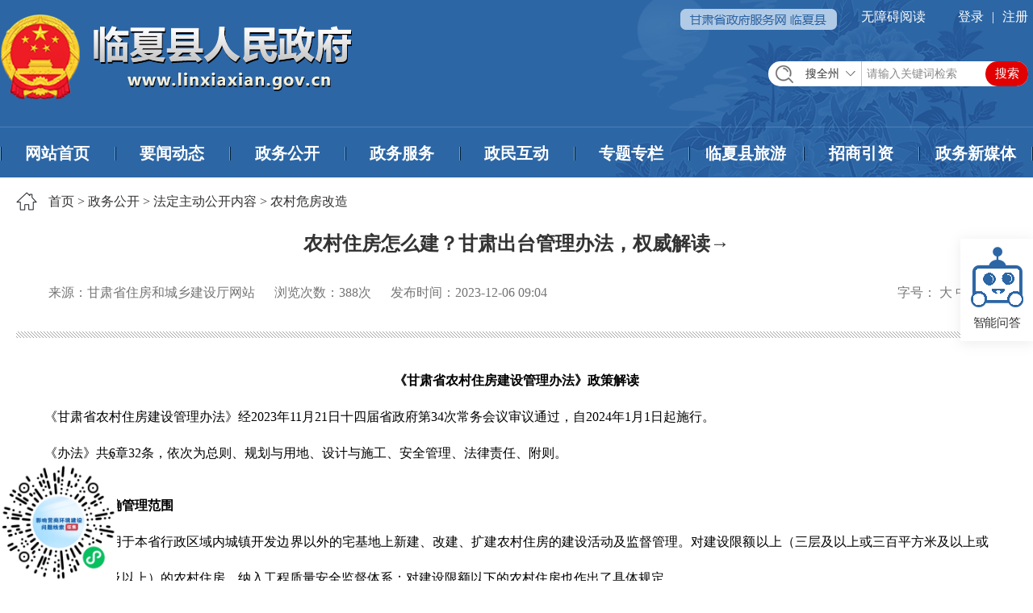

--- FILE ---
content_type: text/html;charset=UTF-8
request_url: https://www.linxiaxian.gov.cn/lxx/zwgk/fdzdgknr/NCWFGZ/art/2023/art_0a732018adee484d888864913ad889ef.html
body_size: 4390
content:
<!DOCTYPE html>
<html>

<head>
    <meta name="renderer" content="webkit">
    <meta charset="UTF-8">
    <meta http-equiv="X-UA-Compatible" content="IE=edge">
    <meta name="viewport" content="width=device-width, initial-scale=1.0">
    <meta name="viewport" content="width=device-width, initial-scale=1, maximum-scale=1, user-scalable=no">
    
    <link href="/cms_files/weblinxiaxianrenminzhengfuwangzhan/tplobject/defaultSet/db805f236eb84119aab00d9b4394df37/images/hanweb.css" rel="stylesheet">
    <link rel="stylesheet" href="/cms_files/weblinxiaxianrenminzhengfuwangzhan/tplobject/defaultSet/db805f236eb84119aab00d9b4394df37/images/style.css">
    <link rel="stylesheet" href="/cms_files/weblinxiaxianrenminzhengfuwangzhan/tplobject/defaultSet/db805f236eb84119aab00d9b4394df37/images/article.css">
    <link rel="stylesheet" href="/cms_files/weblinxiaxianrenminzhengfuwangzhan/tplobject/defaultSet/db805f236eb84119aab00d9b4394df37/images/share.min.css">
    <!--<script src="/cms_files/weblinxiaxianrenminzhengfuwangzhan/tplobject/defaultSet/db805f236eb84119aab00d9b4394df37/images/jquery.js"></script>-->
</link></link></link></link></meta></meta></meta></meta></meta><script src="/cms_files/default/script/jslib/jquery.js"></script>
 <script src="/cms_files/default/script/jslib/jquery.cookie.js"></script>
 <script src="/cms_files/default/script/layui/layui.all.js"></script>
 <script src="/cms_files/default/script/layui/layer/layer.js"></script>
 <script src="/script/webglobal.js"></script>
 <script src="/plugins/libs/require.js"></script>
 <script src="/plugins/libs/load.js"></script>
 <script src="/script/webgray.js"></script>
 <link rel="stylesheet" href="/cms_files/default/css/iconfont.css" />
<link rel="stylesheet" href="/cms_files/default/script/layui/css/layui.css" />
<title>农村住房怎么建？甘肃出台管理办法，权威解读→</title>
<meta name="ColId" content="0d5bd12d3c504674ba84ceaeec8e391e">
<meta name="SiteName" content="临夏县人民政府">
<meta name="SiteDomain" content="www.linxiaxian.gov.cnlxx">
<meta name="SiteIDCode" content="6229210003">
<meta name="ColumnName" content="农村危房改造">
<meta name="ColumnType" content="农村危房改造">
<meta name="ArticleTitle" content="农村住房怎么建？甘肃出台管理办法，权威解读→">
<meta name="PubDate" content="2023-12-06 09:08">
<meta name="ContentSource" content="甘肃省住房和城乡建设厅网站">
<meta name="Keywords" content="住房,农村,建设,管理,办法">
<meta name="Author" content="马文玉">
<meta name="Description" content="《甘肃省农村住房建设管理办法》政策解读《甘肃省农村住房建设管理办法》经2023年11月21日十四届省政府第34次常务会议审议通过，自2024年1月1日起施行。《办法》共6章32条，依次为总则、规划与用地、设计与施工、安全管理、法律责任、附则。一、明确管理范围《办法》适用于本省行政区域内城镇开发边界以外的宅基地上新建、改建、扩建农村住房的建设活动及监督管理。">
<meta name="Url" content="/lxx/zwgk/fdzdgknr/NCWFGZ/art/2023/art_0a732018adee484d888864913ad889ef.html">
<meta name="server" content="/lxx/zwgk/fdzdgknr/NCWFGZ/art/2023/art_0a732018adee484d888864913ad889ef.html">
<meta name="MakeTime" content="2026-01-18 12:01:44">

<meta id="pagetype" content="1">
</meta></meta></meta></meta></meta></meta></meta></meta></meta></meta></meta></meta></meta></meta></meta></meta></head>

<body><div id='barrierfree_container'>
<script src="/cms_files/filemanager/596217644/script/20226/7d77f17e56cc4e6cb598758617dc0d76.js" type="text/javascript" charset="utf-8"></script>    <div class="contain">
<div class="dqwz">    <div class="dqwz_con">
        <a href="/lxx/index.html">首页</a> >
        <a href="/lxx/ZWGK/index.html">政务公开</a> >
        <a href="/lxx/zwgk/FDZDGKNR/index.html">法定主动公开内容</a> >
        <a href="/lxx/zwgk/fdzdgknr/NCWFGZ/index.html">农村危房改造</a>
        <div class="sj_an"></div>
    </div>
</div><div class="content">    <script language="javascript">function doZoom(size) { document.getElementById('zoom').style.fontSize = size + 'px'; };</script>
    <h3 class="wzy-tit">农村住房怎么建？甘肃出台管理办法，权威解读→</h3>
    <div class="sour_time clearfix">
        <div class="sour">
            <span class="ly">来源：甘肃省住房和城乡建设厅网站</span>
            <span>浏览次数：<lable id="artcount"></lable>次</span>
            发布时间：<span>2023-12-06 09:04</span>
        </div>
        <div class="zihao">
            <span tabindex="0">字号：</span>
            <a href="javascript:doZoom(18)" tabindex="0">大</a>
            <a href="javascript:doZoom(16)" tabindex="0">中</a>
            <a href="javascript:doZoom(14)" tabindex="0">小</a>
        </div>
        
    </div>
    <div class="neirong" id="zoom">
        <section style="text-align: justify;"><section><section><p style="text-align: center;"><strong>《甘肃省农村住房建设管理办法》政策解读</strong></p></section></section></section><p style="text-align: justify;">《甘肃省农村住房建设管理办法》经2023年11月21日十四届省政府第34次常务会议审议通过，自2024年1月1日起施行。</p><p style="text-align: justify;">《办法》共6章32条，依次为总则、规划与用地、设计与施工、安全管理、法律责任、附则。</p><p><section style="text-align: justify;"><p style="text-indent: 2em;"><strong>一、明确管理范围</strong></p></section></p><p style="text-align: justify;">《办法》适用于本省行政区域内城镇开发边界以外的宅基地上新建、改建、扩建农村住房的建设活动及监督管理。对建设限额以上（三层及以上或三百平方米及以上或者单跨六米及以上）的农村住房，纳入工程质量安全监督体系；对建设限额以下的农村住房也作出了具体规定。</p><p><section style="text-align: justify;"><p style="text-indent: 2em;"><strong>二、理清政府部门责任</strong></p></section></p><p style="text-align: justify;">《办法》明确县级以上人民政府和住建、自然资源、农业农村等相关主管部门及乡镇人民政府的监管职责。</p><p style="text-align: justify;"><strong>1、政府职责：</strong></p><p style="text-align: justify;">县级以上人民政府应当加强对农村住房建设管理工作的领导，将农村住房管理工作经费纳入财政预算，并督促有关部门依法履行监督管理和服务职责。</p><p style="text-align: justify;">乡（镇）人民政府具体负责农村住房建设的管理和服务工作，建立健全常态化管理制度并实施监督检查。</p><p style="text-align: justify;"><strong>2、部门职责：</strong></p><p style="text-align: justify;">县级以上人民政府住房和城乡建设主管部门负责本行政区域内农村住房建设质量安全监督管理工作；自然资源主管部门负责本行政区域内村庄规划编制、农用地转用、房屋权属登记等监督管理工作；农业农村主管部门负责本行政区域内农村宅基地管理工作。</p><p style="text-align: justify;">县级以上人民政府工业和信息化、市场监督管理、文化和旅游、林业和草原、文物等部门，按照各自职责，负责本行政区域内农村住房建设管理有关工作。</p><p><section style="text-align: justify;"><p style="text-indent: 2em;"><strong>三、明确建设各方责任</strong></p></section></p><p style="text-align: justify;">明确了农村住房产权人对其房屋质量安全负主体责任，设计、施工、材料供应等单位或者个人依法承担相应的质量安全责任。</p><p><section style="text-align: justify;"><p style="text-indent: 2em;"><strong>四、突出全流程管理</strong></p></section></p><p style="text-align: justify;">《办法》对农村住房建设从规划、用地、设计、施工、验收、登记、安全管理等环节作出规定，规范了农村住房建设管理活动，使得我省农村住房建设管理步入法制化轨道。</p><p style="text-align: justify;"><strong>1、规划用地。</strong>《办法》强调农村住房建设前应当依法办理乡村建设规划许可和农村宅基地用地手续。农村住房建设应当符合村庄规划及相关专项规划，村庄规划中应当控制建筑层数，以两层及以下低层住房为主，还明确了一户一宅的要求。</p><p style="text-align: justify;"><strong>2、设计要求。</strong>《办法》要求建设二层及以上农村住房，应当选用住房和城乡建设主管部门编制的农村住房标准设计图集，或者委托具备相应资质的设计单位进行设计。鼓励建设一层农村住房的村民选用住房和城乡建设主管部门编制的农村住房标准设计图集，或者委托具备相应资质的设计单位进行设计。</p><p style="text-align: justify;"><strong>3、施工要求。</strong>《办法》要求村民建设住房应当委托经过县级以上人民政府住房和城乡建设主管部门培训合格的乡村建设工匠或者具备相应资质的建筑施工单位施工。村民建设住房达到限额以上（三层及以上或三百平方米及以上或者单跨六米及以上）的，应当委托具备相应资质的建筑施工单位施工，并向乡（镇）人民政府和县级人民政府住房和城乡建设主管部门申报，纳入工程质量安全监督体系。</p><p style="text-align: justify;"><strong>4、竣工验收。</strong>《办法》要求村民负责组织乡村建设工匠或者施工单位对农村住房进行竣工验收；委托设计、监理的，设计、监理单位或者人员也应当参加竣工验收。县（市、区）人民政府住房和城乡建设主管部门和其他有关部门应当依据职责，指导乡（镇）人民政府向村民免费提供竣工验收技术服务。</p><p style="text-align: justify;"><strong>5、核实登记。</strong>《办法》要求农村住房竣工后，乡（镇）人民政府应当组织有关部门，实地核实房屋是否符合经依法审批的用地、规划和房屋设计要求。对符合要求的，出具核实验收意见。农村住房通过核实验收的，村民可以向不动产登记部门申请办理不动产登记。</p><p style="text-align: justify;"><strong>6、档案管理。</strong>《办法》要求乡（镇）人民政府应当建立农村住房建设管理档案，做到一户一档，规范管理。鼓励建立农村住房建设电子档案。</p><p style="text-align: justify;"><strong>7、安全管理。</strong>《办法》对既有农村住房安全管理作出明确规定，对农村住房用于经营的，农村住房产权人或者使用人应当依法办理相关经营许可。同时建立既有农村住房安全排查机制，对存在安全隐患或者鉴定为危房的，提出整治建议，采取相应措施消除安全隐患。</p>
    </div>
</div>
<div class="nr_bottom">
    <div class="fr share" id="share-2"></div>
    <a href="javascript:window.opener=null;window.open('','_self');window.close();" class="canRea"><img src="/cms_files/weblinxiazhoushichangjianduguanliju/tplobject/defaultSet/9cfa5c3b7e0a4b65b0753bf7c987be29/images/guanbi.png" width="13" height="13">关闭</img></a>
    <a href="javascript:window.print()" class="canRea"><img src="/cms_files/weblinxiazhoushichangjianduguanliju/tplobject/defaultSet/9cfa5c3b7e0a4b65b0753bf7c987be29/images/dayin.png" width="13" height="13">打印</img></a>
    <a href="http://36.142.249.9:18005/api-gateway/jpaas-jact-web-server/front/mail-write.do?platformIid=a388cfc0b3dc4044b9439a7b47d35dd2" class="canRea xinxiangjiucuo"><img src="/cms_files/weblinxiazhoushichangjianduguanliju/tplobject/defaultSet/9cfa5c3b7e0a4b65b0753bf7c987be29/images/jiucuo.svg" width="13" height="13">纠错</img></a>
</div>

<script src="/cms_files/filemanager/813956128/script/20226/95f9ce9bf19244698a06bab5feac97a1.js" type="text/javascript" charset="utf-8"></script>    </div>
<script src="/cms_files/filemanager/596217644/script/20226/d21981b659be499fbe8d43cf932caeb9.js" type="text/javascript" charset="utf-8"></script><script src="/cms_files/filemanager/596217644/script/20226/c4049f60cce24e97bae02c981969ded4.js" type="text/javascript" charset="utf-8"></script>
<script src="/cms_files/filemanager/596217644/script/20226/65d277fa96c74f79a9f1317ce19bbfbd.js" type="text/javascript" charset="utf-8"></script>
    <script src="/cms_files/weblinxiaxianrenminzhengfuwangzhan/tplobject/defaultSet/db805f236eb84119aab00d9b4394df37/images/rem.js"></script>
    <script src="/cms_files/weblinxiaxianrenminzhengfuwangzhan/tplobject/defaultSet/db805f236eb84119aab00d9b4394df37/images/jquery.reveal.js"></script>
    <script src="/cms_files/weblinxiaxianrenminzhengfuwangzhan/tplobject/defaultSet/db805f236eb84119aab00d9b4394df37/images/language.js"></script>
    <script src="/cms_files/weblinxiaxianrenminzhengfuwangzhan/tplobject/defaultSet/db805f236eb84119aab00d9b4394df37/images/jquery.share.min.js"></script>
    <script src="/cms_files/weblinxiaxianrenminzhengfuwangzhan/tplobject/defaultSet/db805f236eb84119aab00d9b4394df37/images/shareArticle.js"></script>
    <!-- <script src="/cms_files/weblinxiaxianrenminzhengfuwangzhan/tplobject/defaultSet/db805f236eb84119aab00d9b4394df37/images/shoucang.js"></script> -->
<script src="/cms_files/filemanager/596217644/script/juba/jubascript.js?v=4.2.4.4"></script>
 </div></body>

</html>

--- FILE ---
content_type: text/html;charset=UTF-8
request_url: https://www.linxiaxian.gov.cn/api-gateway/jpaas-juba-front-server/sync/detailInfo.do?webid=35b3ebe38e8547a7a8816b102eae7c4a&hostname=www.linxiaxian.gov.cn&cookid=761698621203623000&visitortype=0&lastdays=-1&l_time=0&old_time=2000-01-01%2000%3A00%3A00&sessionid=3906054862115917300&sessiontype=0&url=https%253A%252F%252Fwww.linxiaxian.gov.cn%252Flxx%252Fzwgk%252Ffdzdgknr%252FNCWFGZ%252Fart%252F2023%252Fart_0a732018adee484d888864913ad889ef.html&title=%E5%86%9C%E6%9D%91%E4%BD%8F%E6%88%BF%E6%80%8E%E4%B9%88%E5%BB%BA%EF%BC%9F%E7%94%98%E8%82%83%E5%87%BA%E5%8F%B0%E7%AE%A1%E7%90%86%E5%8A%9E%E6%B3%95%EF%BC%8C%E6%9D%83%E5%A8%81%E8%A7%A3%E8%AF%BB%E2%86%92&urltype=1&colid=0d5bd12d3c504674ba84ceaeec8e391e&browser=Chrome&os=Mac%2FiOS&terminal=pc&cookie=1&java=1&resolution=1280x720&color=24-bit&lan=en-us%40posix&keyword=null&bookyear=null&ispagecount=1&num=0.3195010048171729&callback=handleResponse
body_size: 161
content:
handleResponse(388)

--- FILE ---
content_type: text/css
request_url: https://www.linxiaxian.gov.cn/cms_files/weblinxiaxianrenminzhengfuwangzhan/tplobject/defaultSet/db805f236eb84119aab00d9b4394df37/images/article.css
body_size: 1349
content:
@charset "utf-8";
* {
  margin: 0;
  padding: 0;
  list-style: none;
  box-sizing: border-box;
  outline: none !important;
}

body {
  background: #fff;
  font-family: "微软雅黑";
  box-sizing: border-box;
  font-size: 16px;
  text-rendering: optimizelegibility;
}

.clearfix:after {
  content: ".";
  display: block;
  height: 0;
  clear: both;
  visibility: hidden;
}

img,
input {
  border: 0;
}

a {
  text-decoration: none;
  color: #333;
}
a:hover {
  color: #2c66a5;
}

.lf {
  float: left;
}

.fr {
  float: right;
}


/* 主要内容 */
.contain {
  width: 1400px;
  margin: 0 auto;
  background-color: #fff;
  padding: 25px 75px;
  min-height: 480px;
}

.dqwz {
  position: relative;
  padding-bottom: 25px;
  line-height: 23px;
}
.dqwz_con {
  padding-left: 40px;
  background: url(currentPosition.png) no-repeat left center;
}
    .neirong {
        color: #000000;
        line-height: 45px;
        font-size: 16px;
        padding: 10px 35px;
        min-height: 300px;
    }

    .neirong p:first-child {
        margin-top: 20px;
    }

    .neirong img {
        height: auto !important;
    }
/* 分享 */

.nr_bottom {
  width: 100%;
  line-height: 50px;
  background: #f1f1f1;
  margin-top: 20px;
  text-align: right;
  height: 51px;
  padding: 0 40px;
  margin-bottom: 30px;
}

.nr_bottom .canRea {
  font-size: 14px;
  color: #333;
  float: right;
  padding-right: 30px;
}

.nr_bottom .canRea img {
  margin-right: 10px;
  margin-bottom: 4px;
}

.nr_bottom .social-share-cs {
  float: left;
}

.nr_bottom #share-2 {
  float: left;
}

#shoucang {
  width: 110px;
  float: right;
  margin-right: 30px;
  background: url(shouchang.png) 9px 50% no-repeat;
  text-align: left;
  background-size: 24px 24px;
  padding-left: 42px;
  cursor: pointer;
}


/* 正文 */
.wzy-tit {
  font-size: 24px;
  font-weight: bold;
  text-align: center;
  padding: 0 20px;
  margin-bottom: 35px;
}

.sour_time {
  color: #757575;
  padding: 0 40px 45px 40px;
  background: url(position_bottom.png) repeat-x center bottom;
}

.sour_time a {
  color: #757575;
}

.sour {
  float: left;
}

.sour span {
  padding-right: 20px;
}

.zihao {
  float: right;
}
.aside {
  display: block;
  background: #ffffff;
  position: fixed;
  top: 50%;
  right: 0;
  width: 90px;
  box-shadow: 0 2px 15px 0 rgba(153, 153, 153, 0.20);
  z-index: 9999;
  transform: translateY(-50%);
  overflow: initial !important;
}

.aside ul {
  width: 100%;
  padding-left: 0;
  margin: 0px;
}

.aside ul li {
  width: 100%;
  padding-bottom: 15px;
  list-style: none;
}

.aside ul li a {
  padding-top: 10px;
  display: block;
  width: 100%;
  text-decoration: none;
}

.aside ul li img {
  display: block;
  margin: 0 auto;
}

.aside ul li span {
  display: block;
  height: 17px;
  margin: 10px auto 0;
  font-size: 15px;
  color: #333333;
  letter-spacing: -0.35px;
  text-align: center;
}

.aside ul li:hover {
  background: #f0f2f5;
}

.aside ul li:last-child {
  display: none;
}

.neirong img {max-width: 90%;}


@media only screen and (max-width: 1420px) {
  
  .contain {
    width: 100%;
    padding: 18px 20px 37px;
  }
}


@media screen and (max-width: 1024px) {
  .neirong{
    min-height:200px;
  }
.zihao {
  display: none;
  }
  .nr_bottom {
      display: none;
  }
  .con h3 {
      margin: 20px 0px;
  }
.sour span {
  float: left;
}
}


@media screen and (max-width: 768px) {
  .con{
      width:100%;
      padding:0px 10px;
  }
  .neirong img{
      max-width: 90%;
      display: inline-block;
  }
  .sour_time{
      padding:0 0 40px 0 ;
  }
  .aside {display: none !important;}
  .sour{display: inline-block;float: none;}
  .sour span{
    display: block;
  }
  #shoucang {
    width: auto;
    float: right;
    margin-right: 0;
    background: url(shouchang.png) 9px 50% no-repeat;
    text-align: left;
    background-size: 24px 24px;
    padding-left: 42px;
    cursor: pointer;
}
}
@media screen and (max-width: 414px) {
  .con h3 {
      line-height: 40px;
  }
  .sour_time{
      line-height: 30px;
  }
  .neirong {
      padding: 10px;
  }
}

--- FILE ---
content_type: application/javascript; charset=utf-8
request_url: https://www.linxiaxian.gov.cn/cms_files/filemanager/813956128/script/20226/95f9ce9bf19244698a06bab5feac97a1.js
body_size: 1395
content:
var url ="https://www.gsyongjing.gov.cn/api-gateway/jpaas-lxsjyhyhzx-server/front/collect/saveCollection";
var jisurl="https://www.gsyongjing.gov.cn/api-gateway/gsszfyth-jis-third-server/front/sso/appLogin?redirectUrl=";
//获取id
var articleId= getArticleId();
$(function () {
    var collectType="query";
    var mark=getQueryVariable("mark");
    if ("add"==mark){
        collectType=mark;
    }
 
    //首次加载页面：前端调用收藏接口入参mark值默认为query，后端判断未登录返回code值1，前端不做处理。已登录已收藏返回code值2，前端显示已收藏并将收藏按钮置灰不可再点击。已登录未收藏返回code值1，前端不做处理。
    $.post(url,
        {
            collectType:collectType,
            articleId:articleId,
            articleName:getArticleName(),
            articleUrl:window.location.href
        },
        function(data){
            // 已登录已收藏返回code值2，前端显示已收藏并将收藏按钮置灰不可再点击
            if ('2'==data.code){
                $("#shoucang").text("已收藏").css("cursor","not-allowed");
                // 新添加
                $("#shoucang").css({"background":"url(/cms_files/filemanager/156268839/picture/20224/faf7b0bba36542a1bdf38807cc33528d.png) 9px 50% no-repeat"})
                $("#shoucang").attr("title",'取消收藏请在"用户中心"操作')
            }else if ("3" == data.code) {
                //后端判断已登录未收藏，储存数据并返回code值为3，前端提示"收藏成功"；
                $("#shoucang").text("收藏成功").css("cursor","not-allowed");
                // 新添加
                $("#shoucang").css({"background":"url(/cms_files/filemanager/156268839/picture/20224/faf7b0bba36542a1bdf38807cc33528d.png) 9px 50% no-repeat"})
                $("#shoucang").attr("title",'取消收藏请在"用户中心"操作')
            }
        });
});

$("#shoucang").click(function(){
    //已收藏，不在发送请求
    var value=  $("#shoucang").css("cursor");
    if ("not-allowed"==value){
        return;
    }
    //2.用户点击收藏：前端调用收藏接口入参mark值为add，后端判断已登录未收藏，储存数据并返回code值为3，前端提示"收藏成功"；未登录跳转登录页面并携带参数mark值为add；
    $.post(url,
        {
            collectType:"add",
            articleId:articleId,
            articleName:getArticleName(),
            articleUrl:window.location.href
        },
        function(data){
            //未登录跳转登录页面并携带参数mark值为add
            if ('1'== data.code){
                var localurl=encodeURI(window.location.href+"?mark=add");
                window.open(jisurl+localurl)
            }else if ("3" == data.code) {
                //后端判断已登录未收藏，储存数据并返回code值为3，前端提示"收藏成功"；
                $("#shoucang").text("收藏成功").css("cursor","not-allowed");
                // 新添加
                $("#shoucang").css({"background":"url(/cms_files/filemanager/156268839/picture/20224/faf7b0bba36542a1bdf38807cc33528d.png) 9px 50% no-repeat"})
                $("#shoucang").attr("title",'取消收藏请在"用户中心"操作')
            }else if ("2" == data.code) {
                //后端判断已登录未收藏，储存数据并返回code值为3，前端提示"收藏成功"；
                $("#shoucang").text(data.message).css("cursor","not-allowed");
                // 新添加
                $("#shoucang").css({"background":"url(/cms_files/filemanager/156268839/picture/20224/faf7b0bba36542a1bdf38807cc33528d.png) 9px 50% no-repeat"})
                $("#shoucang").attr("title",'取消收藏请在"用户中心"操作')
            }
        });

});

//获取拼接参数
function getQueryVariable(variable)
{
    var query = window.location.search.substring(1);
    var vars = query.split("&");
    for (var i=0;i<vars.length;i++) {
        var pair = vars[i].split("=");
        if(pair[0] == variable){return pair[1];}
    }
    return("");
}
//获取文章标题
function getArticleName() {
    var title= $("title").text();
    if (''==title) {
        title= $("h3").text();
    }
    //过长处理
    if (title.length>=32){
        title =title.substr(0,32);
    }
    return title;
}
//获取文章id
function getArticleId(){
    var query = window.location.href;
    if (query.indexOf("art_")>0){
        var length=query.length-10;
        var  index=query.indexOf("art_");
        var vars = query.substr(index+4,32);
        return vars;
    }else {
        return query;
    }
}

--- FILE ---
content_type: application/javascript; charset=utf-8
request_url: https://www.linxiaxian.gov.cn/cms_files/filemanager/596217644/script/20226/7d77f17e56cc4e6cb598758617dc0d76.js
body_size: 4503
content:
document.writeln("<style>");
document.writeln("    /* 登陆 注册 */");
document.writeln("    .yonghu a,");
document.writeln("    html{font-size:16px !important;}");
document.writeln("    .zhucechild a,");
document.writeln("    .yonghu a:hover,");
document.writeln("    .zhucechild a:hover {");
document.writeln("        color: #2c66a5 !important;");
document.writeln("    }");
document.writeln("");
document.writeln("    #yonghukongjian a,");
document.writeln("    #yonghukongjian span,");
document.writeln("    #yonghukongjian a:hover {");
document.writeln("        color: #2c66a5;");
document.writeln("    }");
document.writeln("");
document.writeln("    #zhuce {");
document.writeln("        position: relative;");
document.writeln("    }");
document.writeln("");
document.writeln("    .zhucechild:after {");
document.writeln("        content: \'\';");
document.writeln("        position: absolute;");
document.writeln("        top: -6px;");
document.writeln("        left: 42%;");
document.writeln("        width: 15px;");
document.writeln("        height: 15px;");
document.writeln("        -ms-transform: rotate(45deg);");
document.writeln("        transform: rotate(45deg);");
document.writeln("        background-color: #fff;");
document.writeln("    }");
document.writeln("");
document.writeln("    .zhucechild {");
document.writeln("        display: none;");
document.writeln("        position: absolute;");
document.writeln("        background-color: #fff;");
document.writeln("        width: 120px;");
document.writeln("        margin: 0 !important;");
document.writeln("        left: -134%;");
document.writeln("        z-index: 9999;");
document.writeln("        padding: 5px 15px;");
document.writeln("        top: 24px;");
document.writeln("    }");
document.writeln("");
document.writeln("    .zhucechild li {");
document.writeln("        text-align: center;");
document.writeln("        width: 100%;");
document.writeln("        line-height: 30px;");
document.writeln("    }");
document.writeln("");
document.writeln("    .zhucechild li:first-child {");
document.writeln("        border-bottom: 1px solid #2c66a5;");
document.writeln("    }");
document.writeln("");
document.writeln("    .zhucechild li a {");
document.writeln("        cursor: pointer;");
document.writeln("        margin-left: 0 !important;");
document.writeln("    }");
document.writeln("");
document.writeln("    .header_right {");
document.writeln("        overflow: visible;");
document.writeln("    }");
document.writeln("");
document.writeln("    #zhuce:hover .zhucechild {");
document.writeln("        display: block;");
document.writeln("    }");
document.writeln("");
document.writeln("    #login_success {");
document.writeln("        display: none;");
document.writeln("        position: relative;");
document.writeln("    }");
document.writeln("");
document.writeln("    #yonghukongjian {");
document.writeln("        display: none;");
document.writeln("        position: absolute;");
document.writeln("        width: 155px;");
document.writeln("        right: -70%;");
document.writeln("        top: 20px;");
document.writeln("        background: #ffffff;");
document.writeln("        box-shadow: 0 2px 8px 0 rgb(0 0 0 / 15%);");
document.writeln("        z-index: 100;");
document.writeln("        border-radius: 5px;");
document.writeln("    }");
document.writeln("");
document.writeln("    #yonghukongjian li {");
document.writeln("        margin-left: 0;");
document.writeln("        box-sizing: border-box;");
document.writeln("        width: 100%;");
document.writeln("        padding: 0 20px;");
document.writeln("    }");
document.writeln("");
document.writeln("    #login .select {");
document.writeln("        width: 16px;");
document.writeln("        height: 11px;");
document.writeln("    }");
document.writeln("");
document.writeln("    #login .username {");
document.writeln("        margin: 0;");
document.writeln("    }");
document.writeln("");
document.writeln("    #yonghukongjian li a {");
document.writeln("        display: block;");
document.writeln("        border-top: 1px solid #e8e8e8;");
document.writeln("        box-sizing: border-box;");
document.writeln("        width: 100%;");
document.writeln("        height: 100%;");
document.writeln("        line-height: 40px;");
document.writeln("        cursor: pointer;");
document.writeln("    }");
document.writeln("");
document.writeln("    #yonghukongjian li:first-child a {");
document.writeln("        border-top: none;");
document.writeln("    }");
document.writeln("");
document.writeln("    #yonghukongjian li a img {");
document.writeln("        width: 16px;");
document.writeln("        height: 16px;");
document.writeln("        vertical-align: middle;");
document.writeln("        margin-left: 0;");
document.writeln("    }");
document.writeln("");
document.writeln("    #denglu a {");
document.writeln("        cursor: pointer;");
document.writeln("    }");
document.writeln("");
document.writeln("    #login_success:hover #yonghukongjian {");
document.writeln("        display: block;");
document.writeln("    }");
document.writeln("");
document.writeln("    #denglu span {");
document.writeln("        margin: 0px 10px;");
document.writeln("    }");
document.writeln("");
document.writeln("    #zhuce .zhuce {");
document.writeln("        margin-left: 0;");
document.writeln("    }");
document.writeln("");
document.writeln("    /* 手机端弹出二维码展示 */");
document.writeln("    .reveal-modal-bg {");
document.writeln("        position: fixed;");
document.writeln("        height: 100%;");
document.writeln("        width: 100%;");
document.writeln("        background: #000;");
document.writeln("        background: rgba(0, 0, 0, .8);");
document.writeln("        opacity: 0.5;");
document.writeln("        z-index: 100;");
document.writeln("        display: none;");
document.writeln("        top: 0;");
document.writeln("        left: 0;");
document.writeln("    }");
document.writeln("");
document.writeln("    .reveal-modal {");
document.writeln("        visibility: hidden;");
document.writeln("        top: 20% !important;");
document.writeln("        left: 0;");
document.writeln("        bottom: 0;");
document.writeln("        right: 0;");
document.writeln("        margin: auto;");
document.writeln("        width: 300px;");
document.writeln("        height: auto;");
document.writeln("        position: absolute;");
document.writeln("        z-index: 101;");
document.writeln("    }");
document.writeln("");
document.writeln("    .reveal-modal img {");
document.writeln("        display: block;");
document.writeln("        width: 100%;");
document.writeln("    }");
document.writeln("");
document.writeln("    .reveal-modal.small {");
document.writeln("        width: 200px;");
document.writeln("        margin-left: -140px;");
document.writeln("    }");
document.writeln("");
document.writeln("    .reveal-modal.medium {");
document.writeln("        width: 400px;");
document.writeln("        margin-left: -240px;");
document.writeln("    }");
document.writeln("");
document.writeln("    .reveal-modal.large {");
document.writeln("        width: 600px;");
document.writeln("        margin-left: -340px;");
document.writeln("    }");
document.writeln("");
document.writeln("    .reveal-modal.xlarge {");
document.writeln("        width: 800px;");
document.writeln("        margin-left: -440px;");
document.writeln("    }");
document.writeln("");
document.writeln("    .reveal-modal .close-reveal-modal {");
document.writeln("        font-size: 22px;");
document.writeln("        line-height: .5;");
document.writeln("        position: absolute;");
document.writeln("        top: 8px;");
document.writeln("        right: 11px;");
document.writeln("        color: #aaa;");
document.writeln("        text-shadow: 0 -1px 1px rbga(0, 0, 0, .6);");
document.writeln("        font-weight: bold;");
document.writeln("        cursor: pointer;");
document.writeln("    }");
document.writeln("");
document.writeln("    /* 弹出二维码结束 */");
document.writeln("");
document.writeln("    /* 头部 */");
document.writeln("    .top {");
document.writeln("        width: 100%;");
document.writeln("        height: auto;");
document.writeln("        background: url(/cms_files/filemanager/596217644/picture/20226/2d54090cfa7943e0aa6750db70cfc364.jpg);");
document.writeln("    }");
document.writeln("");
document.writeln("    .top_frs .gs_som {");
document.writeln("        display: block;");
document.writeln("        float: left;");
document.writeln("    }");
document.writeln("");
document.writeln("    .topBox {");
document.writeln("        width: 1400px;");
document.writeln("        margin: 0 auto;");
document.writeln("        height:160px");
document.writeln("    }");
document.writeln("");
document.writeln("    .topBox .topOfl {");
document.writeln("        float: left;");
document.writeln("    }");
document.writeln("");
document.writeln("    .topBox .topOfl a img {");
document.writeln("        margin-top: 17px;");
document.writeln("    }");
document.writeln("");
document.writeln("    .topBox .topOfr {");
document.writeln("        float: right;");
document.writeln("        margin-top: 11px;");
document.writeln("        margin-right: 6px;");
document.writeln("        width:50%;");
document.writeln("    }");
document.writeln("");
document.writeln("    .topBox .topOfr a {");
document.writeln("        color: #ffffff;");
document.writeln("        margin-left: 30px;");
document.writeln("    }");
document.writeln("");
document.writeln("    .topBox .topOfr span {");
document.writeln("        color: #ffffff;");
document.writeln("        /* margin-left: 20px; */");
document.writeln("    }");
document.writeln("");
document.writeln("    .topBox .topOfr a:last-child {");
document.writeln("        margin-left: 0;");
document.writeln("    }");
document.writeln("");
document.writeln("    .logo {");
document.writeln("        overflow: hidden;");
document.writeln("    }");
document.writeln("");
document.writeln("    .logo .logol {");
document.writeln("        margin-top: 112px;");
document.writeln("        float: left;");
document.writeln("    }");
document.writeln("");
document.writeln("    .logor {");
document.writeln("        float: right;");
document.writeln("        display:flex;");
document.writeln("    }");
document.writeln("");
document.writeln("    .logor .searchForm {");
document.writeln("        margin-top: 39px;");
document.writeln("        position: relative;");
document.writeln("    }");
document.writeln("");
document.writeln("    .search_input {");
document.writeln("        width: 322px;");
document.writeln("        line-height: 31px;");
document.writeln("        color: #898989;");
document.writeln("        background: white url(/cms_files/weblinxiaxianrenminzhengfuwangzhan/tplobject/defaultSet/bb8949e34105410bb58ba4ab334639af/images/searchIcon.png) no-repeat left top;");
document.writeln("        padding-left: 122px;");
document.writeln("        border-radius: 21px;");
document.writeln("        overflow: hidden;");
document.writeln("        font-size: 14px;");
document.writeln("    }");
document.writeln("");
document.writeln(" .search_sub {");
document.writeln("    border-radius: 31px;");
document.writeln("    width: 53px;");
document.writeln("    height: 31px;");
document.writeln("    position: absolute;");
document.writeln("    right: 0;");
document.writeln("    top: 0;");
document.writeln("    background-color: #e20102;");
document.writeln("    color: #fff;");
document.writeln("    font-size: 15px;");
document.writeln("}");
document.writeln("");
document.writeln("");
document.writeln("    /* 导航 */");
document.writeln("    .nav {");
document.writeln("        width: 100%;");
document.writeln("        background: none;");
document.writeln("    }");
document.writeln("");
document.writeln("    .nav .navBox {");
document.writeln("        width: 1400px;");
document.writeln("        margin: 0 auto;");
document.writeln("    }");
document.writeln("  .nav .navBox ul{");
document.writeln("        display:flex;");
document.writeln("        width:100%;");
document.writeln("}");
document.writeln("");
document.writeln("    .nav .navBox ul li {");
document.writeln("        width: 11.11%;");
document.writeln("        height: 60px;");
document.writeln("        border: none;");
document.writeln("        padding: 0;");
document.writeln("        background: url(nav_01.png) no-repeat right 23px;");
document.writeln("        text-align: center;");
document.writeln("        line-height: 60px;");
document.writeln("        font-size: 20px;");
document.writeln("        font-weight: bold;");
document.writeln("        background: url(/cms_files/filemanager/596217644/picture/20226/08180ea30fdd4e77ac138a541bfab24b.jpg) no-repeat;");
document.writeln("        background-position-y: center;");
document.writeln("        background-position-x: 0;");
document.writeln("        cursor: pointer;");
document.writeln("    }");
document.writeln("");
document.writeln("    .nav .navBox ul li a {");
document.writeln("        color: #ffffff;");
document.writeln("        font-size: 20px;");
document.writeln("        display:block;");
document.writeln("        width:100%;");
document.writeln("        height:100%;");
document.writeln("    }");
document.writeln("    .nav .navBox ul li:last-child a{");
document.writeln("        background: url(/cms_files/filemanager/596217644/picture/20226/08180ea30fdd4e77ac138a541bfab24b.jpg) no-repeat;");
document.writeln("        background-position-y: center;");
document.writeln("        background-position-x: 100%;");
document.writeln("    }");
document.writeln("    #foot{display: none;}");
document.writeln("/* 手机端 */");
document.writeln("@media only screen and (max-width: 768px) {");
document.writeln("");
document.writeln("    .topOfr .top_frs,");
document.writeln("    .search_one,");
document.writeln("    {");
document.writeln("        display: none;");
document.writeln("    }");
document.writeln("    #foot{display: block;}");
document.writeln("    .addHeadlines {");
document.writeln("        display: block;");
document.writeln("    }");
document.writeln("");
document.writeln("    body {");
document.writeln("        font-size: 0.16rem;");
document.writeln("    }");
document.writeln("");
document.writeln("    .topBox {");
document.writeln("        width: 100%;");
document.writeln("    }");
document.writeln("");
document.writeln("    .top {");
document.writeln("        padding: 0 2%;");
document.writeln("        height: auto;");
document.writeln("        background-size: cover;");
document.writeln("        overflow: hidden;");
document.writeln("    }");
document.writeln("");
document.writeln("    .topBox .topOfl {");
document.writeln("        float: none;");
document.writeln("    }");
document.writeln("");
document.writeln("");
document.writeln("    .logo .logol {");
document.writeln("        margin-top: 1.12rem;");
document.writeln("        float: none;");
document.writeln("        text-align: center;");
document.writeln("    }");
document.writeln("");
document.writeln("    .logor {");
document.writeln("        float: none;");
document.writeln("        width: 100%;");
document.writeln("        margin: 0 auto;");
document.writeln("        text-align: center;");
document.writeln("    }");
document.writeln("");
document.writeln("");
document.writeln("    .logo .logol img {");
document.writeln("        width: 100%;");
document.writeln("    }");
document.writeln("");
document.writeln("    .topBox .topOfr {");
document.writeln("        float: none;");
document.writeln("        overflow: visible;");
document.writeln("    }");
document.writeln("");
document.writeln("    .logor .searchForm {");
document.writeln("        margin-top: 0.4rem;");
document.writeln("        margin-right: 0;");
document.writeln("    }");
document.writeln("");
document.writeln("");
document.writeln("    .nav {");
document.writeln("        padding: 2%;");
document.writeln("        border: none;");
document.writeln("        margin-top: 0.25rem;");
document.writeln("    }");
document.writeln("");
document.writeln("    .nav .navBox {");
document.writeln("        width: 100%;");
document.writeln("    }");
document.writeln("");
document.writeln("    .nav .navBox ul li {");
document.writeln("        width: 33.11%;");
document.writeln("        padding-top: 0;");
document.writeln("        border: none;");
document.writeln("        font-size: 0.2rem;");
document.writeln("        height: auto;");
document.writeln("        line-height: 3rem;");
document.writeln("        background: none;");
document.writeln("    }");
document.writeln("");
document.writeln("    .nav .navBox ul li a {");
document.writeln("        color: #ffffff;");
document.writeln("        font-size: 20px;");
document.writeln("    }");
document.writeln("");
document.writeln("}");
document.writeln("   #dneglup{");
document.writeln("       display:flex;");
document.writeln("    }");
document.writeln("   .top_frs{");
document.writeln("       display:flex;");
document.writeln("       justify-content: flex-end;");
document.writeln("    }");
document.writeln("   .header_fl{");
document.writeln("       margin-right: 10px;");
document.writeln("    }");
document.writeln("@media screen and (min-width: 886px) and (max-width:1400px) {");
document.writeln("    .topBox {");
document.writeln("        width: 100%;");
document.writeln("    }");
document.writeln("");
document.writeln("    .navBox {");
document.writeln("        width: 100% !important;");
document.writeln("    }");
document.writeln("}");
document.writeln("");
document.writeln("@media screen and (min-width: 503) and (max-width:885px) {");
document.writeln("    .top{");
document.writeln("        background: none;");
document.writeln("        background-color: #2d66a5;");
document.writeln("    }");
document.writeln("    .topBox {");
document.writeln("        width: 100%;");
document.writeln("    }");
document.writeln("");
document.writeln("    .navBox {");
document.writeln("        width: 100% !important;");
document.writeln("    }");
document.writeln("    .top_frs {");
document.writeln("        display: none;");
document.writeln("    }");
document.writeln("");
document.writeln("    .logor {");
document.writeln("        width: 100%;");
document.writeln("        justify-content: center;");
document.writeln("    }");
document.writeln("    .topOfl{");
document.writeln("        width: 100%;");
document.writeln("        text-align: center;");
document.writeln("    }");
document.writeln("    .topBox .topOfr{");
document.writeln("        width: 100%;");
document.writeln("    }");
document.writeln("    .nav .navBox ul{");
document.writeln("        flex-wrap: wrap;");
document.writeln("    }");
document.writeln("    .nav .navBox ul li{");
document.writeln("        width: 33.11%;");
document.writeln("    }");
document.writeln("}");
document.writeln("@media screen and (min-width: 0) and (max-width:502px) {");
document.writeln("    .top{");
document.writeln("        background: none;");
document.writeln("        background-color: #2d66a5;");
document.writeln("    }");
document.writeln("    .topBox {");
document.writeln("        width: 100%;");
document.writeln("    }");
document.writeln("");
document.writeln("    .navBox {");
document.writeln("        width: 100% !important;");
document.writeln("    }");
document.writeln("    .top_frs {");
document.writeln("        display: none;");
document.writeln("    }");
document.writeln("");
document.writeln("    .logor {");
document.writeln("        width: 100%;");
document.writeln("        justify-content: center;");
document.writeln("    }");
document.writeln("    .topOfl{");
document.writeln("        width: 100%;");
document.writeln("        text-align: center;");
document.writeln("    }");
document.writeln("    .topBox .topOfr{");
document.writeln("        width: 100%;");
document.writeln("    }");
document.writeln("    .nav .navBox ul{");
document.writeln("        flex-wrap: wrap;");
document.writeln("    }");
document.writeln("    .nav .navBox ul li{");
document.writeln("        width: 33.11%;");
document.writeln("    }");
document.writeln("    .logol{");
document.writeln("        padding: 0 20px;");
document.writeln("    }");
document.writeln("    .logol a img{");
document.writeln("        width: 100%;");
document.writeln("    }");
document.writeln("    .nav .navBox ul li:last-child a{");
document.writeln("        background: none;");
document.writeln("    }");
document.writeln("}");
document.writeln("</style>");

document.writeln("    <style>");

document.writeln("   .mid_sou {");

document.writeln("    float: left;");

document.writeln("    width: 80px;");
document.writeln("    right: -116px;");
document.writeln("    height: 31px;");

document.writeln("    background: #ffffff;");

document.writeln("    position: relative;");
document.writeln("    border-right: 1.1px solid #c5c5c4;");


document.writeln("  }");

document.writeln("");

document.writeln("   .mid_sou .mid_word {");

document.writeln("    width: 80px;");

document.writeln("    height: 31px;");

document.writeln("    line-height: 31px;");


document.writeln("    text-align: left;");

document.writeln("    padding-left: 10px;");

document.writeln("    background: url(/cms_files/filemanager/156268839/picture/20242/fe12fd6c867c450d9121528eb720243d.png) no-repeat 60px center;");

document.writeln("    font-size: 14px;");

document.writeln("    font-family: Microsoft YaHei, Microsoft YaHei-Regular;");

document.writeln("    cursor: pointer;");

document.writeln("  }");

document.writeln("");

document.writeln("   .mid_sou .mid_xuan {");

document.writeln("    display: none;");

document.writeln("    width: 80px;");

document.writeln("    position: absolute;");

document.writeln("    bottom: -63px;");

document.writeln("    left: -1px;");

document.writeln("    background-color: #ffffff;");

document.writeln("    z-index: 9;");

document.writeln("    margin: 0px;");

document.writeln("  }");

document.writeln("");

document.writeln("  .mid_sou .mid_xuan li {");

document.writeln("    width: 80px;");

document.writeln("    height: 31px;");

document.writeln("    line-height: 31px;");

document.writeln("    text-align: center;");

document.writeln("    font-size: 14px;");

document.writeln("    color: #666666;");

document.writeln("    cursor: pointer;");

document.writeln("  }");

document.writeln("");

document.writeln("    </style>");
document.writeln("<div class=\'top\'>");
document.writeln("    <div class=\'topBox\'>");
document.writeln("        <div class=\'topBoxs clearfix\'>");
document.writeln("            <div class=\'topOfl\'>");
document.writeln("                <div class=\'logol\'>");
document.writeln("                    <a href=\'https://www.linxiaxian.gov.cn/lxx/index.html\'><img src=\'/cms_files/filemanager/596217644/picture/20226/3f10d82368ea4b2fbe029aa6ff8c250a.png\' alt=\'\'></a>");
document.writeln("                </div>");
document.writeln("            </div>");
document.writeln("            <div class=\'topOfr\'>");
document.writeln("                <div class=\'top_frs\'>");
document.writeln("                    <a href=\'https://zwfw.gansu.gov.cn/linxiaxian/\' class=\'gs_som\'><img src=\'/cms_files/filemanager/596217644/picture/20226/77d936ea13d14bd588beaf5d0d0d133c.png\' alt=\'\'></a>");
document.writeln("                    <div class=\'header_fl fl\'>");
document.writeln("                        <a href=\'javascript:;\' onclick=\'toggleToolBar()\' tabindex=\'0\' class=\'text-tag canRead\'>无障碍阅读</a>");
document.writeln("                        <div id=\'myModal\' class=\'reveal-modal\'>");
document.writeln("                            <img src=\'/cms_files/filemanager/813956128/picture/20226/ba9ee0777a934cc5a6e666ce6fef46a1.png\' alt=\'\'>");
document.writeln("                        </div>");
document.writeln("                    </div>");
document.writeln("                    <div class=\'\'>");
document.writeln("                        <ul id=\'dneglup\'>");
document.writeln("                            <li id=\'denglu\' class=\'fl\'><a href=\'\'>登录</a><span>|</span>");
document.writeln("                            </li>");
document.writeln("                            <li id=\'zhuce\' class=\'fl\'>");
document.writeln("                                <a href=\'javascript:;\' class=\'zhuce\'>注册</a>");
document.writeln("                                <ul class=\'zhucechild\'>");
document.writeln("                                    <li id=\'gerenzhuce\'><a href=\'\'>个人注册</a>");
document.writeln("                                    </li>");
document.writeln("                                    <li id=\'farenzhuce\'><a href=\'\'>法人注册</a>");
document.writeln("                                    </li>");
document.writeln("                                </ul>");
document.writeln("                            </li>");
document.writeln("                        </ul>");
document.writeln("                    <ul id=\'login_success\'>");
document.writeln("                        <li id=\'login\' class=\'login\'>");
document.writeln("                            <img src=\'/cms_files/filemanager/813956128/picture/20226/30b81455e7a642e68003bae1ca53d311.png\' alt=\'用户头像\' class=\'photo\'>");
document.writeln("                            <span class=\'username\'>xxx</span>");
document.writeln("                            <img src=\'/cms_files/filemanager/813956128/picture/20226/306541b65ca445c9bdcf9d8c8ac7250a.png\' alt=\'登录下拉菜单\' class=\'select\'>");
document.writeln("                        </li>");
document.writeln("                        <div id=\'yonghukongjian\' class=\'yonghu\'>");
document.writeln("                            <li id=\'user\'>");
document.writeln("                                <a href=\'\'>");
document.writeln("                                    <img src=\'/cms_files/filemanager/813956128/picture/20226/6a7d7c1990c746afa7c5812932b19f13.png\' alt=\'\'>");
document.writeln("                                    <span>用户空间</span>");
document.writeln("                                </a>");
document.writeln("                            </li>");
document.writeln("                            <li class=\'logout\'>");
document.writeln("                                <a href=\'\'>");
document.writeln("                                    <img src=\'/cms_files/filemanager/813956128/picture/20226/a605c8f1e026456fbbd8556c6818d28b.png\' alt=\'\'>");
document.writeln("                                    <span>退出登录</span>");
document.writeln("                                </a>");
document.writeln("                            </li>");
document.writeln("                        </div>");
document.writeln("                    </ul>");
document.writeln("                    </div>");
document.writeln("                </div>");
document.writeln("                <div style=\'clear:both\'></div>");
document.writeln("                <div class=\'logor\'>");
document.writeln("                    <form action=\'/api-gateway/jpaas-jsearch-web-server/search\' method=\'GET\'");
document.writeln("                        class=\'searchForm mid_form clearfix\' target=\'_blank\' onsubmit=\'return  checkFormguolv() \'>");

			document.writeln("        <div class=\'mid_sou clearfix\'>");

 						document.writeln("          <div class=\'mid_word\'>搜全州</div>");

 						document.writeln("          <ul class=\'mid_xuan\'>");

 							document.writeln("            <li class=\'mid_bs\'>搜全州</li>");

 							document.writeln("            <li class=\'mid_bz\'>搜本站</li>");

 						document.writeln("          </ul>");

 					document.writeln("        </div>");

 					document.writeln("                    <input id=\'serviceId\' name=\'serviceId\' type=\'hidden\' value=\'e57aebea1ed24558a9e6d925187bd897\'>");
 					document.writeln("                    <input id=\'webid\' name=\'webid\' type=\'hidden\' value=\'622900000000\'>");
document.writeln("<input class=\"mid_inp1 search_input canRead fl\" id=\"mid_inp1\" name=\"q\" type=\"text\" autocomplete=\"off\" value=\"请输入关键词检索\" onfocus=\"if(this.value==\'请输入关键词检索\') {this.value=\'\';this.focus();}\" onblur=\"if(this.value==\'\'){this.value=\'请输入关键词检索\'}\">");

document.writeln("                        <input type=\'submit\' class=\'search_sub canRead\' value=\'搜索\' onclick=\'return hello()\'>");
document.writeln("                    </form>");
document.writeln("                                </a>");
document.writeln("                </div>");
document.writeln("");
document.writeln("            </div>");
document.writeln("        </div>");
document.writeln("");
document.writeln("    </div>");
document.writeln("    <div class=\'nav\'>");
document.writeln("        <div class=\'navBox\'>");
document.writeln("        <ul>");
document.writeln("            <li><a href=\'/lxx/\'>网站首页</a></li>");
document.writeln("            <li><a href=\'/lxx/YWDT/index.html\'>要闻动态</a></li>");
document.writeln("            <li><a href=\'/lxx/ZWGK/index.html\'>政务公开</a></li>");
document.writeln("            <li><a href=\'https://zwfw.gansu.gov.cn/linxia/\'>政务服务</a></li>");
document.writeln("            <li><a href=\'/lxx/ZMHD/index.html\'>政民互动</a></li>");
document.writeln("            <li><a href=\'/lxx/ZTZL/index.html\'>专题专栏</a></li>");
document.writeln("            <li><a href=\'/lxx/LXXLY/index.html\'>临夏县旅游</a></li>");
document.writeln("            <li><a href=\'/lxx/ZSYZ/index.html\'>招商引资</a></li>");
document.writeln("            <li><a href=\'/lxx/ZWXMMT/index.html\'>政务新媒体</a></li>");
document.writeln("        </ul>");
document.writeln("        </div>");
document.writeln("    </div>");
document.writeln("</div>");
document.writeln("</div>");
document.writeln("    <script id=\'barrierfree\' src=\'/accessiblereading/load.js\' type=\'text/javascript\' charset=\'utf-8\'></script>");

function hello () {
  var query = document.getElementById("mid_inp1").value;
  if (query == '请输入关键词检索') {
    alert('请输入您要搜索的内容!');
    return false;
  } else {
    return true;
  }
}

document.writeln("<script>");

document.writeln("  /* 搜索框切换本站和本市 */");

	document.writeln("  $(\'.mid_word\').click(function () {");
document.writeln("   $('\.mid_xuan\').css('display', $('\.mid_xuan\').css('display') === 'none' ? 'block' : 'none');");
	document.writeln("  });");

	document.writeln("  $(\'.mid_bz\').click(function () {");

	document.writeln("    $(\'.mid_word\').text(\'搜本站\');");

	document.writeln("    $(\'.mid_xuan\').hide();");

	document.writeln("    $(\'#serviceId\').val(\'d9f7517bce7a42e4a24c83203da7bcda\');");

	document.writeln("  });");

	document.writeln("  $(\'.mid_bs\').click(function () {");

	document.writeln("    $(\'.mid_word\').text(\'搜全州\');");

	document.writeln("    $(\'.mid_xuan\').hide();");

	document.writeln("    $(\'#serviceId\').val(\'e57aebea1ed24558a9e6d925187bd897\');");

	document.writeln("  });");

document.writeln("</script>");